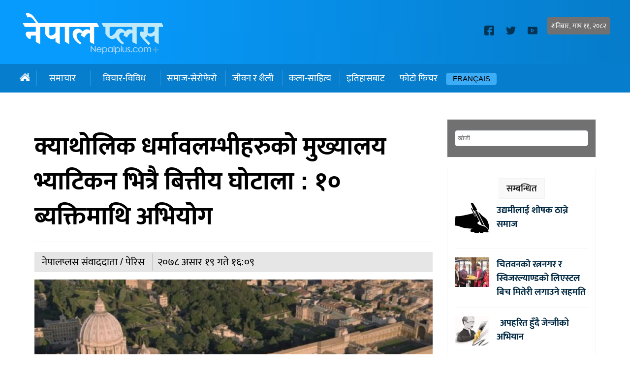

--- FILE ---
content_type: text/html; charset=UTF-8
request_url: https://nepalplus.com/2021/07/7876.html
body_size: 9309
content:
<!doctype html>
<html>
<head>
<meta charset="utf-8">
<meta name="keywords" content="Nepal Plus, Nepali News Site from Europe, Nepal birds, wildlife, Nepal France, Kathmandu, Paris, Nepal Belgium, Nepal Spain, Nepal Portugal, Nepal Britain, Europe Nepal, Nepali Diaspora," />
<meta name="viewport" content="width=device-width, initial-scale=1.0, maximum-scale=1.0, user-scalable=no">
<meta property="fb:app_id" content="2590493011166391" />
<title>  क्याथोलिक धर्मावलम्भीहरुको मुख्यालय भ्याटिकन भित्रै बित्तीय घोटाला : १० ब्यक्तिमाथि अभियोग :: NepalPlus</title>
<meta name="description" content="रोमन क्याथोलिकहरुको मुख्यालय भ्याटिकनभित्रै बित्तीय घोटाला भएको गम्भिर आरोप लागेको छ । भ्याटिकन भित्र भएको उक्त बित्तीय घोटालामा एक जना रोमन क्याथोलिक चर्चको उच्चस्तरिय पादरी (कार्डिनल) सहित १० जनामाथि अभियोग ..." />
<meta name="generator" content="WordPress 6.3.7" />
<meta name='robots' content='max-image-preview:large' />
<link rel="alternate" type="application/rss+xml" title="Nepal Plus Digital Magazine &raquo; क्याथोलिक धर्मावलम्भीहरुको मुख्यालय भ्याटिकन भित्रै बित्तीय घोटाला : १० ब्यक्तिमाथि अभियोग Comments Feed" href="https://nepalplus.com/2021/07/7876.html/feed" />
<script type="text/javascript">
window._wpemojiSettings = {"baseUrl":"https:\/\/s.w.org\/images\/core\/emoji\/14.0.0\/72x72\/","ext":".png","svgUrl":"https:\/\/s.w.org\/images\/core\/emoji\/14.0.0\/svg\/","svgExt":".svg","source":{"concatemoji":"https:\/\/nepalplus.com\/wp-includes\/js\/wp-emoji-release.min.js?ver=6.3.7"}};
/*! This file is auto-generated */
!function(i,n){var o,s,e;function c(e){try{var t={supportTests:e,timestamp:(new Date).valueOf()};sessionStorage.setItem(o,JSON.stringify(t))}catch(e){}}function p(e,t,n){e.clearRect(0,0,e.canvas.width,e.canvas.height),e.fillText(t,0,0);var t=new Uint32Array(e.getImageData(0,0,e.canvas.width,e.canvas.height).data),r=(e.clearRect(0,0,e.canvas.width,e.canvas.height),e.fillText(n,0,0),new Uint32Array(e.getImageData(0,0,e.canvas.width,e.canvas.height).data));return t.every(function(e,t){return e===r[t]})}function u(e,t,n){switch(t){case"flag":return n(e,"\ud83c\udff3\ufe0f\u200d\u26a7\ufe0f","\ud83c\udff3\ufe0f\u200b\u26a7\ufe0f")?!1:!n(e,"\ud83c\uddfa\ud83c\uddf3","\ud83c\uddfa\u200b\ud83c\uddf3")&&!n(e,"\ud83c\udff4\udb40\udc67\udb40\udc62\udb40\udc65\udb40\udc6e\udb40\udc67\udb40\udc7f","\ud83c\udff4\u200b\udb40\udc67\u200b\udb40\udc62\u200b\udb40\udc65\u200b\udb40\udc6e\u200b\udb40\udc67\u200b\udb40\udc7f");case"emoji":return!n(e,"\ud83e\udef1\ud83c\udffb\u200d\ud83e\udef2\ud83c\udfff","\ud83e\udef1\ud83c\udffb\u200b\ud83e\udef2\ud83c\udfff")}return!1}function f(e,t,n){var r="undefined"!=typeof WorkerGlobalScope&&self instanceof WorkerGlobalScope?new OffscreenCanvas(300,150):i.createElement("canvas"),a=r.getContext("2d",{willReadFrequently:!0}),o=(a.textBaseline="top",a.font="600 32px Arial",{});return e.forEach(function(e){o[e]=t(a,e,n)}),o}function t(e){var t=i.createElement("script");t.src=e,t.defer=!0,i.head.appendChild(t)}"undefined"!=typeof Promise&&(o="wpEmojiSettingsSupports",s=["flag","emoji"],n.supports={everything:!0,everythingExceptFlag:!0},e=new Promise(function(e){i.addEventListener("DOMContentLoaded",e,{once:!0})}),new Promise(function(t){var n=function(){try{var e=JSON.parse(sessionStorage.getItem(o));if("object"==typeof e&&"number"==typeof e.timestamp&&(new Date).valueOf()<e.timestamp+604800&&"object"==typeof e.supportTests)return e.supportTests}catch(e){}return null}();if(!n){if("undefined"!=typeof Worker&&"undefined"!=typeof OffscreenCanvas&&"undefined"!=typeof URL&&URL.createObjectURL&&"undefined"!=typeof Blob)try{var e="postMessage("+f.toString()+"("+[JSON.stringify(s),u.toString(),p.toString()].join(",")+"));",r=new Blob([e],{type:"text/javascript"}),a=new Worker(URL.createObjectURL(r),{name:"wpTestEmojiSupports"});return void(a.onmessage=function(e){c(n=e.data),a.terminate(),t(n)})}catch(e){}c(n=f(s,u,p))}t(n)}).then(function(e){for(var t in e)n.supports[t]=e[t],n.supports.everything=n.supports.everything&&n.supports[t],"flag"!==t&&(n.supports.everythingExceptFlag=n.supports.everythingExceptFlag&&n.supports[t]);n.supports.everythingExceptFlag=n.supports.everythingExceptFlag&&!n.supports.flag,n.DOMReady=!1,n.readyCallback=function(){n.DOMReady=!0}}).then(function(){return e}).then(function(){var e;n.supports.everything||(n.readyCallback(),(e=n.source||{}).concatemoji?t(e.concatemoji):e.wpemoji&&e.twemoji&&(t(e.twemoji),t(e.wpemoji)))}))}((window,document),window._wpemojiSettings);
</script>
<style type="text/css">
img.wp-smiley,
img.emoji {
	display: inline !important;
	border: none !important;
	box-shadow: none !important;
	height: 1em !important;
	width: 1em !important;
	margin: 0 0.07em !important;
	vertical-align: -0.1em !important;
	background: none !important;
	padding: 0 !important;
}
</style>
	<link rel='stylesheet' id='wp-block-library-css' href='https://nepalplus.com/wp-includes/css/dist/block-library/style.min.css?ver=6.3.7' type='text/css' media='all' />
<style id='classic-theme-styles-inline-css' type='text/css'>
/*! This file is auto-generated */
.wp-block-button__link{color:#fff;background-color:#32373c;border-radius:9999px;box-shadow:none;text-decoration:none;padding:calc(.667em + 2px) calc(1.333em + 2px);font-size:1.125em}.wp-block-file__button{background:#32373c;color:#fff;text-decoration:none}
</style>
<style id='global-styles-inline-css' type='text/css'>
body{--wp--preset--color--black: #000000;--wp--preset--color--cyan-bluish-gray: #abb8c3;--wp--preset--color--white: #ffffff;--wp--preset--color--pale-pink: #f78da7;--wp--preset--color--vivid-red: #cf2e2e;--wp--preset--color--luminous-vivid-orange: #ff6900;--wp--preset--color--luminous-vivid-amber: #fcb900;--wp--preset--color--light-green-cyan: #7bdcb5;--wp--preset--color--vivid-green-cyan: #00d084;--wp--preset--color--pale-cyan-blue: #8ed1fc;--wp--preset--color--vivid-cyan-blue: #0693e3;--wp--preset--color--vivid-purple: #9b51e0;--wp--preset--gradient--vivid-cyan-blue-to-vivid-purple: linear-gradient(135deg,rgba(6,147,227,1) 0%,rgb(155,81,224) 100%);--wp--preset--gradient--light-green-cyan-to-vivid-green-cyan: linear-gradient(135deg,rgb(122,220,180) 0%,rgb(0,208,130) 100%);--wp--preset--gradient--luminous-vivid-amber-to-luminous-vivid-orange: linear-gradient(135deg,rgba(252,185,0,1) 0%,rgba(255,105,0,1) 100%);--wp--preset--gradient--luminous-vivid-orange-to-vivid-red: linear-gradient(135deg,rgba(255,105,0,1) 0%,rgb(207,46,46) 100%);--wp--preset--gradient--very-light-gray-to-cyan-bluish-gray: linear-gradient(135deg,rgb(238,238,238) 0%,rgb(169,184,195) 100%);--wp--preset--gradient--cool-to-warm-spectrum: linear-gradient(135deg,rgb(74,234,220) 0%,rgb(151,120,209) 20%,rgb(207,42,186) 40%,rgb(238,44,130) 60%,rgb(251,105,98) 80%,rgb(254,248,76) 100%);--wp--preset--gradient--blush-light-purple: linear-gradient(135deg,rgb(255,206,236) 0%,rgb(152,150,240) 100%);--wp--preset--gradient--blush-bordeaux: linear-gradient(135deg,rgb(254,205,165) 0%,rgb(254,45,45) 50%,rgb(107,0,62) 100%);--wp--preset--gradient--luminous-dusk: linear-gradient(135deg,rgb(255,203,112) 0%,rgb(199,81,192) 50%,rgb(65,88,208) 100%);--wp--preset--gradient--pale-ocean: linear-gradient(135deg,rgb(255,245,203) 0%,rgb(182,227,212) 50%,rgb(51,167,181) 100%);--wp--preset--gradient--electric-grass: linear-gradient(135deg,rgb(202,248,128) 0%,rgb(113,206,126) 100%);--wp--preset--gradient--midnight: linear-gradient(135deg,rgb(2,3,129) 0%,rgb(40,116,252) 100%);--wp--preset--font-size--small: 13px;--wp--preset--font-size--medium: 20px;--wp--preset--font-size--large: 36px;--wp--preset--font-size--x-large: 42px;--wp--preset--spacing--20: 0.44rem;--wp--preset--spacing--30: 0.67rem;--wp--preset--spacing--40: 1rem;--wp--preset--spacing--50: 1.5rem;--wp--preset--spacing--60: 2.25rem;--wp--preset--spacing--70: 3.38rem;--wp--preset--spacing--80: 5.06rem;--wp--preset--shadow--natural: 6px 6px 9px rgba(0, 0, 0, 0.2);--wp--preset--shadow--deep: 12px 12px 50px rgba(0, 0, 0, 0.4);--wp--preset--shadow--sharp: 6px 6px 0px rgba(0, 0, 0, 0.2);--wp--preset--shadow--outlined: 6px 6px 0px -3px rgba(255, 255, 255, 1), 6px 6px rgba(0, 0, 0, 1);--wp--preset--shadow--crisp: 6px 6px 0px rgba(0, 0, 0, 1);}:where(.is-layout-flex){gap: 0.5em;}:where(.is-layout-grid){gap: 0.5em;}body .is-layout-flow > .alignleft{float: left;margin-inline-start: 0;margin-inline-end: 2em;}body .is-layout-flow > .alignright{float: right;margin-inline-start: 2em;margin-inline-end: 0;}body .is-layout-flow > .aligncenter{margin-left: auto !important;margin-right: auto !important;}body .is-layout-constrained > .alignleft{float: left;margin-inline-start: 0;margin-inline-end: 2em;}body .is-layout-constrained > .alignright{float: right;margin-inline-start: 2em;margin-inline-end: 0;}body .is-layout-constrained > .aligncenter{margin-left: auto !important;margin-right: auto !important;}body .is-layout-constrained > :where(:not(.alignleft):not(.alignright):not(.alignfull)){max-width: var(--wp--style--global--content-size);margin-left: auto !important;margin-right: auto !important;}body .is-layout-constrained > .alignwide{max-width: var(--wp--style--global--wide-size);}body .is-layout-flex{display: flex;}body .is-layout-flex{flex-wrap: wrap;align-items: center;}body .is-layout-flex > *{margin: 0;}body .is-layout-grid{display: grid;}body .is-layout-grid > *{margin: 0;}:where(.wp-block-columns.is-layout-flex){gap: 2em;}:where(.wp-block-columns.is-layout-grid){gap: 2em;}:where(.wp-block-post-template.is-layout-flex){gap: 1.25em;}:where(.wp-block-post-template.is-layout-grid){gap: 1.25em;}.has-black-color{color: var(--wp--preset--color--black) !important;}.has-cyan-bluish-gray-color{color: var(--wp--preset--color--cyan-bluish-gray) !important;}.has-white-color{color: var(--wp--preset--color--white) !important;}.has-pale-pink-color{color: var(--wp--preset--color--pale-pink) !important;}.has-vivid-red-color{color: var(--wp--preset--color--vivid-red) !important;}.has-luminous-vivid-orange-color{color: var(--wp--preset--color--luminous-vivid-orange) !important;}.has-luminous-vivid-amber-color{color: var(--wp--preset--color--luminous-vivid-amber) !important;}.has-light-green-cyan-color{color: var(--wp--preset--color--light-green-cyan) !important;}.has-vivid-green-cyan-color{color: var(--wp--preset--color--vivid-green-cyan) !important;}.has-pale-cyan-blue-color{color: var(--wp--preset--color--pale-cyan-blue) !important;}.has-vivid-cyan-blue-color{color: var(--wp--preset--color--vivid-cyan-blue) !important;}.has-vivid-purple-color{color: var(--wp--preset--color--vivid-purple) !important;}.has-black-background-color{background-color: var(--wp--preset--color--black) !important;}.has-cyan-bluish-gray-background-color{background-color: var(--wp--preset--color--cyan-bluish-gray) !important;}.has-white-background-color{background-color: var(--wp--preset--color--white) !important;}.has-pale-pink-background-color{background-color: var(--wp--preset--color--pale-pink) !important;}.has-vivid-red-background-color{background-color: var(--wp--preset--color--vivid-red) !important;}.has-luminous-vivid-orange-background-color{background-color: var(--wp--preset--color--luminous-vivid-orange) !important;}.has-luminous-vivid-amber-background-color{background-color: var(--wp--preset--color--luminous-vivid-amber) !important;}.has-light-green-cyan-background-color{background-color: var(--wp--preset--color--light-green-cyan) !important;}.has-vivid-green-cyan-background-color{background-color: var(--wp--preset--color--vivid-green-cyan) !important;}.has-pale-cyan-blue-background-color{background-color: var(--wp--preset--color--pale-cyan-blue) !important;}.has-vivid-cyan-blue-background-color{background-color: var(--wp--preset--color--vivid-cyan-blue) !important;}.has-vivid-purple-background-color{background-color: var(--wp--preset--color--vivid-purple) !important;}.has-black-border-color{border-color: var(--wp--preset--color--black) !important;}.has-cyan-bluish-gray-border-color{border-color: var(--wp--preset--color--cyan-bluish-gray) !important;}.has-white-border-color{border-color: var(--wp--preset--color--white) !important;}.has-pale-pink-border-color{border-color: var(--wp--preset--color--pale-pink) !important;}.has-vivid-red-border-color{border-color: var(--wp--preset--color--vivid-red) !important;}.has-luminous-vivid-orange-border-color{border-color: var(--wp--preset--color--luminous-vivid-orange) !important;}.has-luminous-vivid-amber-border-color{border-color: var(--wp--preset--color--luminous-vivid-amber) !important;}.has-light-green-cyan-border-color{border-color: var(--wp--preset--color--light-green-cyan) !important;}.has-vivid-green-cyan-border-color{border-color: var(--wp--preset--color--vivid-green-cyan) !important;}.has-pale-cyan-blue-border-color{border-color: var(--wp--preset--color--pale-cyan-blue) !important;}.has-vivid-cyan-blue-border-color{border-color: var(--wp--preset--color--vivid-cyan-blue) !important;}.has-vivid-purple-border-color{border-color: var(--wp--preset--color--vivid-purple) !important;}.has-vivid-cyan-blue-to-vivid-purple-gradient-background{background: var(--wp--preset--gradient--vivid-cyan-blue-to-vivid-purple) !important;}.has-light-green-cyan-to-vivid-green-cyan-gradient-background{background: var(--wp--preset--gradient--light-green-cyan-to-vivid-green-cyan) !important;}.has-luminous-vivid-amber-to-luminous-vivid-orange-gradient-background{background: var(--wp--preset--gradient--luminous-vivid-amber-to-luminous-vivid-orange) !important;}.has-luminous-vivid-orange-to-vivid-red-gradient-background{background: var(--wp--preset--gradient--luminous-vivid-orange-to-vivid-red) !important;}.has-very-light-gray-to-cyan-bluish-gray-gradient-background{background: var(--wp--preset--gradient--very-light-gray-to-cyan-bluish-gray) !important;}.has-cool-to-warm-spectrum-gradient-background{background: var(--wp--preset--gradient--cool-to-warm-spectrum) !important;}.has-blush-light-purple-gradient-background{background: var(--wp--preset--gradient--blush-light-purple) !important;}.has-blush-bordeaux-gradient-background{background: var(--wp--preset--gradient--blush-bordeaux) !important;}.has-luminous-dusk-gradient-background{background: var(--wp--preset--gradient--luminous-dusk) !important;}.has-pale-ocean-gradient-background{background: var(--wp--preset--gradient--pale-ocean) !important;}.has-electric-grass-gradient-background{background: var(--wp--preset--gradient--electric-grass) !important;}.has-midnight-gradient-background{background: var(--wp--preset--gradient--midnight) !important;}.has-small-font-size{font-size: var(--wp--preset--font-size--small) !important;}.has-medium-font-size{font-size: var(--wp--preset--font-size--medium) !important;}.has-large-font-size{font-size: var(--wp--preset--font-size--large) !important;}.has-x-large-font-size{font-size: var(--wp--preset--font-size--x-large) !important;}
.wp-block-navigation a:where(:not(.wp-element-button)){color: inherit;}
:where(.wp-block-post-template.is-layout-flex){gap: 1.25em;}:where(.wp-block-post-template.is-layout-grid){gap: 1.25em;}
:where(.wp-block-columns.is-layout-flex){gap: 2em;}:where(.wp-block-columns.is-layout-grid){gap: 2em;}
.wp-block-pullquote{font-size: 1.5em;line-height: 1.6;}
</style>
<link rel="https://api.w.org/" href="https://nepalplus.com/wp-json/" /><link rel="alternate" type="application/json" href="https://nepalplus.com/wp-json/wp/v2/posts/7876" /><link rel="EditURI" type="application/rsd+xml" title="RSD" href="https://nepalplus.com/xmlrpc.php?rsd" />
<meta name="generator" content="WordPress 6.3.7" />
<link rel="canonical" href="https://nepalplus.com/2021/07/7876.html" />
<link rel='shortlink' href='https://nepalplus.com/?p=7876' />
<link rel="alternate" type="application/json+oembed" href="https://nepalplus.com/wp-json/oembed/1.0/embed?url=https%3A%2F%2Fnepalplus.com%2F2021%2F07%2F7876.html" />
<link rel="alternate" type="text/xml+oembed" href="https://nepalplus.com/wp-json/oembed/1.0/embed?url=https%3A%2F%2Fnepalplus.com%2F2021%2F07%2F7876.html&#038;format=xml" />
<link rel="stylesheet" href="https://nepalplus.com/wp-content/themes/nppluspt/fonts/fonts.css?v=1.32" media="screen" />
<link rel="stylesheet" href="https://nepalplus.com/wp-content/themes/nppluspt/style.css?v=1.32" type="text/css" media="screen" />
<link href="https://fonts.googleapis.com/css2?family=Noto+Sans&display=swap" rel="stylesheet"> 	
<meta name="twitter:site" value="@nepalplus "/> 
<meta name="twitter:card" content="summary_large_image">
<meta name="twitter:image" content="https://nepalplus.com/wp-content/uploads/2021/07/Vatican-city.jpg">
<meta name="twitter:description" content="रोमन क्याथोलिकहरुको मुख्यालय भ्याटिकनभित्रै बित्तीय घोटाला भएको गम्भिर आरोप लागेको छ । भ्याटिकन भित्र भएको उक्त बित्तीय घोटालामा एक जना रोमन क्याथोलिक चर्चको उच्चस्तरिय पादरी (कार्डिनल) सहित १० जनामाथि अभियोग ..."> 
<meta property="og:title" content="क्याथोलिक धर्मावलम्भीहरुको मुख्यालय भ्याटिकन भित्रै बित्तीय घोटाला : १० ब्यक्तिमाथि अभियोग "/>
<meta property="og:url" content="https://nepalplus.com/2021/07/7876.html"/>
<meta property="og:image" content="https://nepalplus.com/wp-content/uploads/2021/07/Vatican-city.jpg" />
<meta property="og:type" content="article"/>
<meta property="og:site_name" content="Nepal Plus"/>
<script type="text/javascript" src="https://nepalplus.com/wp-content/themes/nppluspt/js/jquery.js?v=1.1"></script>
<script type="text/javascript" src="https://nepalplus.com/wp-content/themes/nppluspt/js/nplus.js?v=1.1"></script>
<link rel="shortcut icon" type="image/x-icon" href="https://nepalplus.com/wp-content/themes/nppluspt/images/favicon.ico" />
<link rel="alternate" type="application/rss+xml" title="RSS 2.0" href="https://nepalplus.com/feed" />
<link rel="apple-touch-icon" sizes="57x57" href="https://nepalplus.com/wp-content/themes/nppluspt/images/ico/apple-icon-57x57.png">
<link rel="apple-touch-icon" sizes="60x60" href="https://nepalplus.com/wp-content/themes/nppluspt/images/ico/apple-icon-60x60.png">
<link rel="apple-touch-icon" sizes="72x72" href="https://nepalplus.com/wp-content/themes/nppluspt/images/ico/apple-icon-72x72.png">
<link rel="apple-touch-icon" sizes="76x76" href="https://nepalplus.com/wp-content/themes/nppluspt/images/ico/apple-icon-76x76.png">
<link rel="apple-touch-icon" sizes="114x114" href="https://nepalplus.com/wp-content/themes/nppluspt/images/ico/apple-icon-114x114.png">
<link rel="apple-touch-icon" sizes="120x120" href="https://nepalplus.com/wp-content/themes/nppluspt/images/ico/apple-icon-120x120.png">
<link rel="apple-touch-icon" sizes="144x144" href="https://nepalplus.com/wp-content/themes/nppluspt/images/ico/apple-icon-144x144.png">
<link rel="apple-touch-icon" sizes="152x152" href="https://nepalplus.com/wp-content/themes/nppluspt/images/ico/apple-icon-152x152.png">
<link rel="apple-touch-icon" sizes="180x180" href="https://nepalplus.com/wp-content/themes/nppluspt/images/ico/apple-icon-180x180.png">
<link rel="icon" type="image/png" sizes="192x192"  href="https://nepalplus.com/wp-content/themes/nppluspt/images/ico/android-icon-192x192.png">
<link rel="icon" type="image/png" sizes="32x32" href="https://nepalplus.com/wp-content/themes/nppluspt/images/ico/favicon-32x32.png">
<link rel="icon" type="image/png" sizes="96x96" href="https://nepalplus.com/wp-content/themes/nppluspt/images/ico/favicon-96x96.png">
<link rel="icon" type="image/png" sizes="16x16" href="https://nepalplus.com/wp-content/themes/nppluspt/images/ico/favicon-16x16.png">
<link rel="manifest" href="https://nepalplus.com/wp-content/themes/nppluspt/images/ico/manifest.json">
<meta name="msapplication-TileColor" content="#ffffff">
<meta name="msapplication-TileImage" content="https://nepalplus.com/wp-content/themes/nppluspt/images/ico/ms-icon-144x144.png">
<meta name="theme-color" content="#ffffff">
<script type='text/javascript' src='https://platform-api.sharethis.com/js/sharethis.js#property=5e95b2548f45440019f5b0da&product=inline-share-buttons&cms=sop' async='async'></script>    
<script>
function myFunction() {
  var x = document.getElementById("themynav");
  if (x.className === "mynav") {
    x.className += " responsive";
  } else {
    x.className = "mynav";
  }
}
$(document).ready(function(){
    $(".skip").click(function(){
        $("#fp_ad_content, #fp_ad").toggle();
    });
});
function toggleDiv() {
setTimeout(function () {
        $("#fp_ad").hide();
           }, 13000);
}
toggleDiv();	
</script>  
   <!-- Global site tag (gtag.js) - Google Analytics -->
<script async src="https://www.googletagmanager.com/gtag/js?id=UA-273038-7"></script>
<script>
  window.dataLayer = window.dataLayer || [];
  function gtag(){dataLayer.push(arguments);}
  gtag('js', new Date());

  gtag('config', 'UA-273038-7');
</script>    
    </head>
<body>
<div id="fb-root"></div>
<script async defer crossorigin="anonymous" src="https://connect.facebook.net/en_US/sdk.js#xfbml=1&version=v6.0&appId=2590493011166391"></script>
		
	
	
<header data-role="header"><div id="logo_sec">
<div id="body_main">
	<div class="logo"><a href="https://nepalplus.com">
    <img src="https://nepalplus.com/wp-content/themes/nppluspt/images/np_logo.png" width="291" height="85">
    </a>
	</div>
<div class="logo_right">
		<div class="d_time"><span>शनिबार, माघ ११, २०८२ </span>    </div>

	
<div class="socail_icons">
<span><a href="https://www.facebook.com/Nepalplus/"><img src='https://nepalplus.com/wp-content/themes/nppluspt/images/facebook.svg' height="20" width="20"></a></span>	
<span><a href="https://twitter.com/nepalplus"><img src='https://nepalplus.com/wp-content/themes/nppluspt/images/twitter.svg' width="20" height="20"></a> </span>
<span><a href="#"><img src='https://nepalplus.com/wp-content/themes/nppluspt/images/youtube.svg' width="20" height="20"></a></span></div>
	
	
    </div>	</div>
    </div> 
	<div class="clear"></div> 
	<div class="mynav">
<div id="body_main">
	<ul class="scroll">
	<li class="homeic">
<a href="https://nepalplus.com" ><img src="https://nepalplus.com/wp-content/themes/nppluspt/images/empty.png" width="50" height="20"></a>		
	</li>	
<li class="dropdown"><a href="https://nepalplus.com/category/news" class="dropbtn" >समाचार</a><div class="dropdown-content">
<a href="https://nepalplus.com/category/news/nepal-news" class="">नेपाल खबर</a>
<a href="https://nepalplus.com/category/news/prabash-khabar" class="">प्रवास खबर</a>
<a href="https://nepalplus.com/category/news/%e0%a4%a6%e0%a5%87%e0%a4%b6-%e0%a4%a6%e0%a5%81%e0%a4%a8%e0%a4%bf%e0%a4%af%e0%a4%be%e0%a4%81" class="">देश दुनियाँ</a>
</div>
</li>
<li class="dropdown"><a href="https://nepalplus.com/category/opinion" class="dropbtn" >विचार-विविध</a><div class="dropdown-content">
<a href="https://nepalplus.com/category/opinion/view-point" class="">दृष्टिकोण</a>
<a href="https://nepalplus.com/category/opinion/pardesh-patra" class="">परदेश पात्र</a>
<a href="https://nepalplus.com/category/opinion/dadi-prabhaha" class="">ददि प्रवाह</a>
<a href="https://nepalplus.com/category/opinion/gumnam-dairy" class="">गुमनाम डायरी</a>
<a href="https://nepalplus.com/category/opinion/tesro-aakash" class="">तेस्रो आकाश</a>
<a href="https://nepalplus.com/category/opinion/blog" class="">ब्लग</a>
</div>
</li>
<li><a href="https://nepalplus.com/category/social-issues">समाज-सेरोफेरो</a>
</li>
<li><a href="https://nepalplus.com/category/lifestyle">जीवन र शैली</a>
</li>
<li><a href="https://nepalplus.com/category/art-literature">कला-साहित्य</a>
</li>
<li><a href="https://nepalplus.com/category/history">इतिहासबाट</a>
</li>
<li><a href="https://nepalplus.com/category/photo-feature">फोटो फिचर</a>
</li>
 
<li class="fred">
<a href="https://nepalplus.com/french/" >Français</a>		
</li>	
		
</ul>

</div>    
    </div>
	
	<div class="clear"></div> 	
	
	
	
	<div class="mynav" id="themynav">
<div id="body_main">
	<ul class="scroll">
	<li class="homeic">
<a href="https://nepalplus.com" ><img src="https://nepalplus.com/wp-content/themes/nppluspt/images/empty.png" width="50" height="20"></a>		
	</li>	
<li class="dropdown"><a href="https://nepalplus.com/category/news" class="dropbtn" >समाचार</a><div class="dropdown-content">
<a href="https://nepalplus.com/category/news/nepal-news" class="">नेपाल खबर</a>
<a href="https://nepalplus.com/category/news/prabash-khabar" class="">प्रवास खबर</a>
<a href="https://nepalplus.com/category/news/%e0%a4%a6%e0%a5%87%e0%a4%b6-%e0%a4%a6%e0%a5%81%e0%a4%a8%e0%a4%bf%e0%a4%af%e0%a4%be%e0%a4%81" class="">देश दुनियाँ</a>
</div>
</li>
<li class="dropdown"><a href="https://nepalplus.com/category/opinion" class="dropbtn" >विचार-विविध</a><div class="dropdown-content">
<a href="https://nepalplus.com/category/opinion/view-point" class="">दृष्टिकोण</a>
<a href="https://nepalplus.com/category/opinion/pardesh-patra" class="">परदेश पात्र</a>
<a href="https://nepalplus.com/category/opinion/dadi-prabhaha" class="">ददि प्रवाह</a>
<a href="https://nepalplus.com/category/opinion/gumnam-dairy" class="">गुमनाम डायरी</a>
<a href="https://nepalplus.com/category/opinion/tesro-aakash" class="">तेस्रो आकाश</a>
<a href="https://nepalplus.com/category/opinion/blog" class="">ब्लग</a>
</div>
</li>
<li><a href="https://nepalplus.com/category/social-issues">समाज-सेरोफेरो</a>
</li>
<li><a href="https://nepalplus.com/category/lifestyle">जीवन र शैली</a>
</li>
<li><a href="https://nepalplus.com/category/art-literature">कला-साहित्य</a>
</li>
<li><a href="https://nepalplus.com/category/history">इतिहासबाट</a>
</li>
<li><a href="https://nepalplus.com/category/photo-feature">फोटो फिचर</a>
</li>
 
<li class="fred">
<a href="https://archive.nepalplus.com/french/" >Francis</a>		
</li>	
		
</ul>

</div>    
    </div>
	
	
</header>
   <div id="container">
<main>
<div id="body_main">
<div class="inside_box">
<div class="clear" style="height: 25px;"></div>   
	
<div id="col_left" class="inside_content">
		
	<div class="the_content">
	
  
<h2>क्याथोलिक धर्मावलम्भीहरुको मुख्यालय भ्याटिकन भित्रै बित्तीय घोटाला : १० ब्यक्तिमाथि अभियोग</h2>
<div class="clear"></div>
	
<div class="clear"></div>

<div class="deatline"><span class='d_writer'>नेपालप्लस संवाददाता / पेरिस</span><span class="d_date">२०७८ असार  १९ गते १६:०९ </span> </div>
<div class="clear"></div>
<p><img decoding="async" fetchpriority="high" class="aligncenter wp-image-7877" src="https://nepalplus.com/wp-content/uploads/2021/07/Vatican-city.jpg" alt="" width="837" height="580" srcset="https://nepalplus.com/wp-content/uploads/2021/07/Vatican-city.jpg 750w, https://nepalplus.com/wp-content/uploads/2021/07/Vatican-city-300x208.jpg 300w" sizes="(max-width: 837px) 100vw, 837px" />रोमन क्याथोलिकहरुको मुख्यालय भ्याटिकनभित्रै बित्तीय घोटाला भएको गम्भिर आरोप लागेको छ । भ्याटिकन भित्र भएको उक्त बित्तीय घोटालामा एक जना रोमन क्याथोलिक चर्चको उच्चस्तरिय पादरी (कार्डिनल) सहित १० जनामाथि अभियोग लागेको छ ।</p>
<p>कार्डिनल पोपभन्दा मुनि रहन्छन् । कार्डिनललाई पोपलेनै नियुक्त गरेका हुन्छन् । कालान्तरमा पोपलाइ प्रतिस्थापन गर्नेपनि कार्डिनललेनै हो ।</p>
<p>फ्रंस २४ न्युजका अनुसार भ्याटिकनका एक न्यायाधीशले शनिबार इटालियन कार्डिनल एन्जेलो बेकियु र अन्य नौ जनालाई सम्भावित आर्थिक अपराधमा संलग्न रहेको भन्दै अनुसन्धानकालागि आज शनिवार आदेश दिएका छन् । उक्त ठगीमा सम्पत्ती दूरुपयोग वा हडपेको, मनी लान्डरिंग, ठगी, जबरजस्ती र कार्यालय दुरुपयोग समेत गरिएको उल्लेख छ ।</p>
<p>भ्याटिकनका एक न्यायाधीशले आजै शनिवार इटालियन कार्डिनल लगायत अन्य नौ जनालाई सम्भावित आर्थिक अपराधहरू सम्बन्धी, पैसा चोरी, मनी लाउण्डरिङ, जबरजस्ती र शक्तिको दुरुपयोग सहित मुद्दा दायर गरेका छन् ।</p>
<p>अभियोग लगाएकाहरूमध्ये कार्डिनल एन्जेलो बेकियुका साथै भ्याटिकनको वित्तीय खुफिया इकाईका पूर्व प्रमुख र दुई इटालियन दलाल (ब्रोकर्स) पनि छन् जो भ्याटिकनले लन्डनको विलाशी क्षेत्र (लक्जरी डिस्ट्रिक्ट) मा भवन किन्दै गरेको लेनदेनमा संलग्न छन् ।</p>
<p><strong>दुई वर्षको छानबिन</strong></p>
<p>फ्रंस २४ न्युजका अनुसार कार्डिनल एन्जेलो बेकियुलाई पोप फ्रान्सिसले गत वर्ष उनको पदबाट बर्खास्त गरेका थिए । आर्थिक घोटाला र शक्तिको दुरुपयोगको अभियोग लागेका उनले जहिले पनि दुई वर्षको अनुसन्धानमा आफू निर्दोष रहेको दाबी गर्दै आएका थिए ।</p>
<p>चर्चको कानून अनुरूप पोप फ्रान्सिसले न्यायाधीशलाई कार्डिनल बेकियुमाथि अभियोग लगाउने निर्णयलाई व्यक्तिगत रुपमा अनुमोदन गरिसकेका छन् । उनी वित्तीय अपराधको माथि लागेका अभियोगमा भ्याटिकनको सर्वोच्च अधिकारी बन्ने गर्छन् ।</p>
<p>यो अपराध अभियोगको परीक्षण भ्याटिकनमा जुलाई २७ मा खुला हुने रोयटर्सले उल्लेख गरेको छ ।</p>
 
		
</div>
    
    <div class="clear" style="height: 25px;"></div> 
    <div class="sharethis-inline-share-buttons"></div>
<div class="clear" style="height: 25px;"></div> 
    <div class=""><a href="https://vastika.com" target="_blank"><img src="https://nepalplus.com/wp-content/uploads/2021/07/advt.png" width="850" style="margin-bottom:30px;"></a></div>	  

<h3> तपाइँको प्रतिक्रिया</h3>    
    
     <div class="fb-comments" data-href="https://nepalplus.com/2021/07/7876.html" data-numposts="5" data-width="100%"></div>
	    <div class="clear" style="height: 25px;"></div> 
  	  
	
    </div>

<div id="col_right">
<div class="right_content sr_box" style="margin-bottom: 0;">
    <form role="search" method="get" id="searchform"    class="searchform" action="https://nepalplus.com/">
    <label class="screen-reader-text" for="s"></label>
        <input type="search" class="search"  value="" name="s" id="s" placeholder="खोजी..." />
        <input type="hidden" id="searchsubmit"
            value="Search" />
</form>
    </div>
   <div class="clear" style="height: 25px;"></div>  	
	
     
    
	<div class="right_content">
 
	   <div class="clear" style="height: 25px;"></div>  	
		
        <div class="right_title recents"><span>सम्बन्धित</span></div> 
               
<ul>
<li><div class='trend_head' style='width:100%;'><a href="https://nepalplus.com/2025/10/20612.html" rel="bookmark"><figure><img src='https://nepalplus.com/wp-content/uploads/2020/08/writer-1-70x60.png' title='' align='right' width='70' height='60'  /></figure></a> <a href="https://nepalplus.com/2025/10/20612.html" rel="bookmark">उद्यमीलाई शोषक ठान्ने समाज</a>
</div><div class='clear'></div></li>    
  
<ul>
<li><div class='trend_head' style='width:100%;'><a href="https://nepalplus.com/2025/09/20602.html" rel="bookmark"><figure><img src='https://nepalplus.com/wp-content/uploads/2025/09/500649609_122225244098079639_3741629569721963628_n-70x60.jpg' title='' align='right' width='70' height='60'  /></figure></a> <a href="https://nepalplus.com/2025/09/20602.html" rel="bookmark">चितवनको रत्ननगर र स्विजरल्याण्डको लिएस्टल बिच मितेरी लगाउने सहमति</a>
</div><div class='clear'></div></li>    
  
<ul>
<li><div class='trend_head' style='width:100%;'><a href="https://nepalplus.com/2025/09/20596.html" rel="bookmark"><figure><img src='https://nepalplus.com/wp-content/uploads/2021/01/writer-70x60.jpg' title='' align='right' width='70' height='60'  /></figure></a> <a href="https://nepalplus.com/2025/09/20596.html" rel="bookmark">   अपहरित हुँदै जेन्जीको अभियान</a>
</div><div class='clear'></div></li>    
          </ul>
</div>
    
    
        <div class="right_content">
     <div class="right_title recents"><span>ताजा अपडेट्स </span></div> 
    
<ul><li><div class='trend_head' style='width:100%;'><a href='https://nepalplus.com/2025/10/20612.html' rel='bookmark'>उद्यमीलाई शोषक ठान्ने समाज</a>
</div><div class='clear'></div></li><li><div class='trend_head' style='width:100%;'><a href='https://nepalplus.com/2025/09/20602.html' rel='bookmark'>चितवनको रत्ननगर र स्विजरल्याण्डको लिएस्टल बिच मितेरी लगाउने सहमति</a>
</div><div class='clear'></div></li><li><div class='trend_head' style='width:100%;'><a href='https://nepalplus.com/2025/09/20599.html' rel='bookmark'>त्यसपछी देउवाप्रति मेरो मन भाँचियो</a>
</div><div class='clear'></div></li><li><div class='trend_head' style='width:100%;'><a href='https://nepalplus.com/2025/09/20596.html' rel='bookmark'>   अपहरित हुँदै जेन्जीको अभियान</a>
</div><div class='clear'></div></li> </ul>
</div> <div class="right_content">
    
        <div class="right_title recents"><span>लोकप्रिय</span></div> 
   
<ul></ul>
</div>
      
<div class="right_content">
    
        <div class="right_title recents"><span>फेसबुक</span></div> 
<div class="fb-page" data-href="https://www.facebook.com/nepalplus" data-tabs="" data-width="" data-height="" data-small-header="false" data-adapt-container-width="true" data-hide-cover="false" data-show-facepile="true"><blockquote cite="https://www.facebook.com/nepalplus" class="fb-xfbml-parse-ignore"><a href="https://www.facebook.com/nepalplus">Nepalplus</a></blockquote></div>
</div>
    
    </div>      <div class="clear" style="height: 25px;"></div>  
    
    
    </div>  </div>	  
</main>

</div>
<div class="clear no600" style="height: 30px"></div>
<div class="clear"></div>
<footer data-role="footer">
<div id="foot">
<div id="body_main">		
<div class="left_foot">
	<img src="https://nepalplus.com/wp-content/themes/nppluspt/images/smlogo.png" width="190" height="55">
	<div class="clear" style="height: 10px"></div>
	<P>		
	19 Rue Françis Perrin<br>
91190 Gif - Sur - Yvette<br>
France
		</P>
	<p>
nepalclick@gmail.com
	</p>
	</div>
	<div class="mid_foot">
		<h2>नेपालप्लस टीम</h2>
		<p>संस्थापक सम्पादक<br>
ददि सापकोटा</p>
		<p>सम्पादक<br>
थानेश्वर सापकोटा</p>
	<p>अतिथि सम्पादक<br>
अनुराधा पौडेल</p>	
		
		<p>लेखक/सम्वाददाता<br>
दीपक खतिवडा, पोर्तुगल<br>
निलम घिमिरे, बेल्जियम<br>
सुरेशचन्द्र कुईकेल, काठमाडौं 
</p>

	</div>
	
	<div class="right_foot">
		<h2></h2>
	<div class="socail_icons">
	
	<span><a href="https://www.facebook.com/Nepalplus/"><img src='https://nepalplus.com/wp-content/themes/nppluspt/images/facebook.svg' height="20" width="20"></a></span>
	
	
	<span><a href="https://twitter.com/nepalplus"><img src='https://nepalplus.com/wp-content/themes/nppluspt/images/twitter.svg' width="20" height="20"></a> </span>
		<span><a href="#"><img src='https://nepalplus.com/wp-content/themes/nppluspt/images/youtube.svg' width="20" height="20"></a></span></div>	
	<div class="clear"></div>
		<div class="foot_links"><ul>
<li><a href="https://nepalplus.com/about-us"> हाम्रो बारेमा</a></li>
<li><a href="https://nepalplus.com/editorial-policy">सम्पादकीय नीति </a></li>
<li><a href="https://nepalplus.com/privacy-policy">गोपनियता नीति<li>
	<li><a href="https://archive.nepalplus.com">पुरानो ब्लग</a><li>
			</ul>
		</div>		
	</div>
	
	
	 </div> 
	
	</div>
	
<div class="clear"></div>
<div id="body_main">	
    <div class="foot_copy">
    © २०२१ सर्वाधिकार सुरक्षित     
    </div>   
    </div> 
 
    
</footer>
</body>
</html>
<!--
Performance optimized by W3 Total Cache. Learn more: https://www.boldgrid.com/w3-total-cache/

Object Caching 41/200 objects using disk
Page Caching using disk: enhanced 

Served from: nepalplus.com @ 2026-01-24 03:36:20 by W3 Total Cache
-->

--- FILE ---
content_type: text/css
request_url: https://nepalplus.com/wp-content/themes/nppluspt/fonts/fonts.css?v=1.32
body_size: 283
content:
@font-face {
    font-family: 'Ek Mukta';
    src: url('ek400.woff2') format('woff2');
    font-weight: 400;
    font-style: normal;
}
@font-face {
    font-family: 'Ek Mukta';
    src: url('ek500.woff2') format('woff2');
    font-weight: 500;
    font-style: normal;
}
@font-face {
    font-family: 'Ek Mukta';
    src: url('ek600.woff2') format('woff2');
    font-weight: 600;
    font-style: normal;
}
@font-face {
    font-family: 'Mukta';
    src: url('subset-Mukta-SemiBold.woff2') format('woff2'),
        url('subset-Mukta-SemiBold.woff') format('woff');
    font-weight: 600;
    font-style: normal;
}

@font-face {
    font-family: 'Rajdhani';
    src: url('subset-Rajdhani-Regular.woff2') format('woff2'),
 url('subset-Rajdhani-Regular.woff') format('woff');
    font-weight: normal;
    font-style: normal;
}

@font-face {
    font-family: 'Hind';
    src: url('subset-Hind-SemiBold.woff2') format('woff2'),
        url('subset-Hind-SemiBold.woff') format('woff');
    font-weight: 600;
    font-style: normal;
}

@font-face {
    font-family: 'Mukta';
    src: url('subset-Mukta-Regular.woff2') format('woff2'),
        url('subset-Mukta-Regular.woff') format('woff');
    font-weight: normal;
    font-style: normal;
}

@font-face {
    font-family: 'Mukta';
    src: url('subset-Mukta-Bold.woff2') format('woff2'),
        url('subset-Mukta-Bold.woff') format('woff');
    font-weight: bold;
    font-style: normal;
}

@font-face {
    font-family: 'Hind';
    src: url('subset-Hind-Regular.woff2') format('woff2'),
        url('subset-Hind-Regular.woff') format('woff');
    font-weight: normal;
    font-style: normal;
}

@font-face {
    font-family: 'Rajdhani';
    src: url('subset-Rajdhani-Bold.woff2') format('woff2'),
        url('subset-Rajdhani-Bold.woff') format('woff');
    font-weight: bold;
    font-style: normal;
  
}